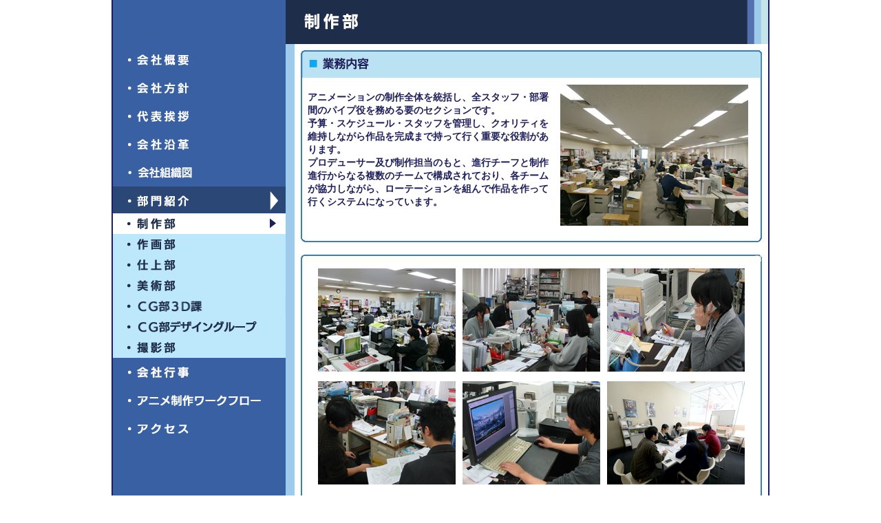

--- FILE ---
content_type: text/html
request_url: http://jcstaff.co.jp/kaisya/kakubu/seisaku/seisaku.htm
body_size: 3395
content:
<!DOCTYPE html>
<HTML lang="ja">
<HEAD>
<meta charset="Shift_JIS">
<meta name="GENERATOR" content="JustSystems Homepage Builder Version 19.0.12.0 for Windows">
<link rel="stylesheet" href="../../../css/font-style0.css" />
<style type="text/css">  
<!-- 
   .l-25{
	line-height :25px;
} 

-->  
</style>  

<TITLE>J.C.STAFF オフィシャルホームページ</TITLE>
<script type="text/javascript" language="JavaScript">
<!--HPB_SCRIPT_ROV_50
//
//  (C) 2014 株式会社ジャストシステム
//

// HpbImgPreload:
//
function HpbImgPreload()
{
  var appVer=parseInt(navigator.appVersion);
  var isNC=false,isN6=false,isIE=false;
  if (document.all && appVer >= 4) isIE=true; else
    if (document.getElementById && appVer > 4) isN6=true; else
      if (document.layers && appVer >= 4) isNC=true;
  if (isNC||isN6||isIE)
  {
    if (document.images)
    {
      var imgName = HpbImgPreload.arguments[0];
      var cnt;
      swImg[imgName] = new Array;
      for (cnt = 1; cnt < HpbImgPreload.arguments.length; cnt++)
      {
        swImg[imgName][HpbImgPreload.arguments[cnt]] = new Image();
        swImg[imgName][HpbImgPreload.arguments[cnt]].src = HpbImgPreload.arguments[cnt];
      }
    }
  }
}
// HpbImgFind:
//
function HpbImgFind(doc, imgName)
{
  for (var i=0; i < doc.layers.length; i++)
  {
    var img = doc.layers[i].document.images[imgName];
    if (!img) img = HpbImgFind(doc.layers[i], imgName);
    if (img) return img;
  }
  return null;
}
// HpbImgSwap:
//
function HpbImgSwap(imgName, imgSrc)
{
  var appVer=parseInt(navigator.appVersion);
  var isNC=false,isN6=false,isIE=false;
  if (document.all && appVer >= 4) isIE=true; else
    if (document.getElementById && appVer > 4) isN6=true; else
      if (document.layers && appVer >= 4) isNC=true;
  if (isNC||isN6||isIE)
  {
    if (document.images)
    {
      var img = document.images[imgName];
      if (!img) img = HpbImgFind(document, imgName);
      if (img) img.src = imgSrc;
    }
  }
}
var swImg; swImg=new Array;
//-->
</script>
<script type="text/javascript" language="JavaScript">
<!--HPB_SCRIPT_PLD_50
HpbImgPreload('HPB_ROLLOVER2', '../../btn/kakubu/l_seisaku.gif', '../../btn/kakubu/d_seisaku.gif');
HpbImgPreload('HPB_ROLLOVER2', '../../btn/kakubu/l_seisaku.gif', '../../btn/kakubu/d_seisaku.gif');
HpbImgPreload('HPB_ROLLOVER1', '../../btn/btn_normal_gaiyo.gif', '../../btn/btn_onmouse_gaiyo.gif');
HpbImgPreload('HPB_ROLLOVER6', '../../btn/btn_normal_houshin.gif', '../../btn/btn_onmouse_houshin.gif');
HpbImgPreload('HPB_ROLLOVER9', '../../btn/btn_normal_aisatsu.gif', '../../btn/btn_onmouse_aisatsu.gif');
HpbImgPreload('HPB_ROLLOVER14', '../../btn/btn_normal_enkaku.gif', '../../btn/btn_onmouse_enkaku.gif');
HpbImgPreload('HPB_ROLLOVER7', '../../btn/dark_btn_soshikizu.gif', '../../btn/light_btn_soshikizu.gif');
HpbImgPreload('HPB_ROLLOVER15', '../../btn/kakubu/d_sakuga.gif', '../../btn/kakubu/l_sakuga.gif');
HpbImgPreload('HPB_ROLLOVER10', '../../btn/kakubu/d_shiage.gif', '../../btn/kakubu/l_shiage.gif');
HpbImgPreload('HPB_ROLLOVER11', '../../btn/kakubu/d_bijutsu.gif', '../../btn/kakubu/l_bijutsu.gif');
HpbImgPreload('HPB_ROLLOVER12', '../../btn/kakubu/d_3d.gif', '../../btn/kakubu/l_3d.gif');
HpbImgPreload('HPB_ROLLOVER4', '../../btn/kakubu/d_design.gif', '../../btn/kakubu/l_design.gif');
HpbImgPreload('HPB_ROLLOVER13', '../../btn/kakubu/d_satsuei.gif', '../../btn/kakubu/l_satsuei.gif');
HpbImgPreload('HPB_ROLLOVER16', '../../btn/btn_nomal_gyouji.gif', '../../btn/btn_onmouse_gyouji.gif');
HpbImgPreload('HPB_ROLLOVER5', '../../btn/btn_normal_flow.gif', '../../btn/btn_onmouse_flow.gif');
HpbImgPreload('HPB_ROLLOVER3', '../../btn/btn_normal_access.gif', '../../btn/btn_onmouse_access.gif');
//-->
</script>
</HEAD>
<BODY bgcolor="#ffffff" style="padding-top : 0px;padding-left : 0px;padding-right : 0px;padding-bottom : 0px;margin-top : 0px;margin-left : 0px;margin-right : 0px;margin-bottom : 0px;border-width : 0px;">
<DIV align="center">
  <table width="952" cellpadding="0" cellspacing="0" style="padding-top : 0px;padding-left : 0px;padding-right : 0px;padding-bottom : 0px;margin-top : 0px;margin-left : 0px;margin-right : 0px;margin-bottom : 0px;border-width : 0px; border-left: solid 2px; border-right: solid 2px;">
    <TBODY>
      <TR>
        <td width="251" bgcolor="#3860a2" valign="top" align="center">
        <table width="251" cellpadding="0" cellspacing="0">
          <tbody>
            <tr>
              <td height="66"></td>
            </tr>
            <tr>
              <td><a href="../../gaiyou/gaiyou.htm" id="HPB_ROLLOVER1" name="HPB_ROLLOVER1" onmouseout="HpbImgSwap('HPB_ROLLOVER1', '../../btn/btn_normal_gaiyo.gif');" onmouseover="HpbImgSwap('HPB_ROLLOVER1', '../../btn/btn_onmouse_gaiyo.gif');" target="_self"><img src="../../btn/btn_normal_gaiyo.gif" width="251" height="41" border="0" align="top" name="HPB_ROLLOVER1" alt="会社概要"></a></td>
            </tr>
            <tr>
              <td height="41" align="left"><a href="../../message/kaichou.htm" id="HPB_ROLLOVER6" name="HPB_ROLLOVER6" onmouseout="HpbImgSwap('HPB_ROLLOVER6', '../../btn/btn_normal_houshin.gif');" onmouseover="HpbImgSwap('HPB_ROLLOVER6', '../../btn/btn_onmouse_houshin.gif');" target="_self"><img src="../../btn/btn_normal_houshin.gif" width="251" height="41" border="0" name="HPB_ROLLOVER6" align="top" alt="会社方針"></a></td>
            </tr>
            <tr>
              <td height="41" align="left"><a href="../../message/shachou.htm" id="HPB_ROLLOVER9" name="HPB_ROLLOVER9" onmouseout="HpbImgSwap('HPB_ROLLOVER9', '../../btn/btn_normal_aisatsu.gif');" onmouseover="HpbImgSwap('HPB_ROLLOVER9', '../../btn/btn_onmouse_aisatsu.gif');" target="_self"><img src="../../btn/btn_normal_aisatsu.gif" width="251" height="41" border="0" name="HPB_ROLLOVER9" align="top" alt="代表挨拶"></a></td>
            </tr>
            <tr>
              <td align="left"><a href="../../enkaku/enkaku.htm?=2017-08-19" id="HPB_ROLLOVER14" name="HPB_ROLLOVER14" onmouseout="HpbImgSwap('HPB_ROLLOVER14', '../../btn/btn_normal_enkaku.gif');" onmouseover="HpbImgSwap('HPB_ROLLOVER14', '../../btn/btn_onmouse_enkaku.gif');" target="_self"><img src="../../btn/btn_normal_enkaku.gif" width="251" height="41" border="0" name="HPB_ROLLOVER14" align="top" alt="会社沿革"></a></td>
            </tr>
            <tr>
              <td><a href="../../soshikizu/soshikizu.htm?=2017-06-15" id="HPB_ROLLOVER7" name="HPB_ROLLOVER7" onmouseout="HpbImgSwap('HPB_ROLLOVER7', '../../btn/dark_btn_soshikizu.gif');" onmouseover="HpbImgSwap('HPB_ROLLOVER7', '../../btn/light_btn_soshikizu.gif');" target="_self"><img src="../../btn/dark_btn_soshikizu.gif" width="251" height="41" border="0" align="top" name="HPB_ROLLOVER7" alt="会社組織図"></a></td>
            </tr>
            <tr>
              <td><a href="seisaku.htm" target="_self"><img src="../../btn/btn_kakubu.gif" width="251" height="41" border="0" align="top" alt="部門紹介"></a></td>
            </tr>
            <tr>
              <td>
              <table cellpadding="0" cellspacing="0" style="margin-top : -2px;">
                <tbody>
                  <tr>
                    <td width="251" height="30" bgcolor="#bae2f2"><a href="seisaku.htm" target="_self"><img src="../../btn/kakubu/l_seisaku.gif" width="251" height="30" border="0" align="top" name="HPB_ROLLOVER2"></a></td>
                  </tr>
                  <tr>
                    <td bgcolor="#bae2f2"><a href="../sakuga/sakuga.htm" id="HPB_ROLLOVER15" name="HPB_ROLLOVER15" target="_self" onmouseover="HpbImgSwap('HPB_ROLLOVER15', '../../btn/kakubu/l_sakuga.gif'); HpbImgSwap('HPB_ROLLOVER2', '../../btn/kakubu/d_seisaku.gif');" onmouseout="HpbImgSwap('HPB_ROLLOVER15', '../../btn/kakubu/d_sakuga.gif'); HpbImgSwap('HPB_ROLLOVER2', '../../btn/kakubu/l_seisaku.gif');"><img src="../../btn/kakubu/d_sakuga.gif" width="251" height="30" border="0" name="HPB_ROLLOVER15" align="top" alt="作画部"></a></td>
                  </tr>
                  <tr>
                    <td bgcolor="#bae2f2"><a href="../shiage/shiage.htm" id="HPB_ROLLOVER10" name="HPB_ROLLOVER10" target="_self" onmouseover="HpbImgSwap('HPB_ROLLOVER10', '../../btn/kakubu/l_shiage.gif'); HpbImgSwap('HPB_ROLLOVER2', '../../btn/kakubu/d_seisaku.gif');" onmouseout="HpbImgSwap('HPB_ROLLOVER10', '../../btn/kakubu/d_shiage.gif'); HpbImgSwap('HPB_ROLLOVER2', '../../btn/kakubu/l_seisaku.gif');"><img src="../../btn/kakubu/d_shiage.gif" width="251" height="30" border="0" name="HPB_ROLLOVER10" align="top" alt="仕上部"></a></td>
                  </tr>
                  <tr>
                    <td bgcolor="#bae2f2"><a href="../bijutsu/bijutsu.htm" id="HPB_ROLLOVER11" name="HPB_ROLLOVER11" target="_self" onmouseover="HpbImgSwap('HPB_ROLLOVER11', '../../btn/kakubu/l_bijutsu.gif'); HpbImgSwap('HPB_ROLLOVER2', '../../btn/kakubu/d_seisaku.gif');" onmouseout="HpbImgSwap('HPB_ROLLOVER11', '../../btn/kakubu/d_bijutsu.gif'); HpbImgSwap('HPB_ROLLOVER2', '../../btn/kakubu/l_seisaku.gif');"><img src="../../btn/kakubu/d_bijutsu.gif" width="251" height="30" border="0" name="HPB_ROLLOVER11" align="top" alt="美術部"></a></td>
                  </tr>
                  <tr>
                    <td bgcolor="#bae2f2"><a href="../3dcg/3dcg.htm" id="HPB_ROLLOVER12" name="HPB_ROLLOVER12" target="_self" onmouseover="HpbImgSwap('HPB_ROLLOVER12', '../../btn/kakubu/l_3d.gif'); HpbImgSwap('HPB_ROLLOVER2', '../../btn/kakubu/d_seisaku.gif');" onmouseout="HpbImgSwap('HPB_ROLLOVER12', '../../btn/kakubu/d_3d.gif'); HpbImgSwap('HPB_ROLLOVER2', '../../btn/kakubu/l_seisaku.gif');"><img src="../../btn/kakubu/d_3d.gif" width="250" height="30" border="0" name="HPB_ROLLOVER12" align="top" alt="CG部3D課"></a></td>
                  </tr>
                  <tr>
                    <td bgcolor="#bae2f2"><a href="../design/design.htm" id="HPB_ROLLOVER4" name="HPB_ROLLOVER4" target="_self" onmouseover="HpbImgSwap('HPB_ROLLOVER4', '../../btn/kakubu/l_design.gif'); HpbImgSwap('HPB_ROLLOVER2', '../../btn/kakubu/d_seisaku.gif');" onmouseout="HpbImgSwap('HPB_ROLLOVER4', '../../btn/kakubu/d_design.gif'); HpbImgSwap('HPB_ROLLOVER2', '../../btn/kakubu/l_seisaku.gif');"><img src="../../btn/kakubu/d_design.gif" width="251" height="30" border="0" name="HPB_ROLLOVER4" align="top" alt="CG部デザイングループ"></a></td>
                  </tr>
                  <tr>
                    <td width="251" height="30" bgcolor="#bae2f2"><a href="../satsuei/satsuei.htm" id="HPB_ROLLOVER13" name="HPB_ROLLOVER13" target="_self" onmouseover="HpbImgSwap('HPB_ROLLOVER13', '../../btn/kakubu/l_satsuei.gif'); HpbImgSwap('HPB_ROLLOVER2', '../../btn/kakubu/d_seisaku.gif');" onmouseout="HpbImgSwap('HPB_ROLLOVER13', '../../btn/kakubu/d_satsuei.gif'); HpbImgSwap('HPB_ROLLOVER2', '../../btn/kakubu/l_seisaku.gif');"><img src="../../btn/kakubu/d_satsuei.gif" width="251" height="30" border="0" name="HPB_ROLLOVER13" align="top" alt="撮影部"></a></td>
                  </tr>
                </tbody>
              </table>
              </td>
            </tr>
            <tr>
              <td><a href="../../gyouji/gyouji.htm" id="HPB_ROLLOVER16" name="HPB_ROLLOVER16" onmouseout="HpbImgSwap('HPB_ROLLOVER16', '../../btn/btn_nomal_gyouji.gif');" onmouseover="HpbImgSwap('HPB_ROLLOVER16', '../../btn/btn_onmouse_gyouji.gif');" target="_self"><img src="../../btn/btn_nomal_gyouji.gif" border="0" width="251" height="41" name="HPB_ROLLOVER16" align="top" alt="会社行事"></a></td>
            </tr>
            <tr>
              <td><a href="../../flow/flow.htm" id="HPB_ROLLOVER5" name="HPB_ROLLOVER5" onmouseout="HpbImgSwap('HPB_ROLLOVER5', '../../btn/btn_normal_flow.gif');" onmouseover="HpbImgSwap('HPB_ROLLOVER5', '../../btn/btn_onmouse_flow.gif');" target="_self"><img src="../../btn/btn_normal_flow.gif" width="251" height="41" border="0" name="HPB_ROLLOVER5" align="top" alt="アニメ制作ワークフロー"></a></td>
            </tr>
            <tr>
              <td><a href="../../access/access.htm" id="HPB_ROLLOVER3" name="HPB_ROLLOVER3" onmouseout="HpbImgSwap('HPB_ROLLOVER3', '../../btn/btn_normal_access.gif');" onmouseover="HpbImgSwap('HPB_ROLLOVER3', '../../btn/btn_onmouse_access.gif');" target="_self"><img src="../../btn/btn_normal_access.gif" width="251" height="41" border="0" align="top" name="HPB_ROLLOVER3" alt="アクセス"></a></td>
            </tr>
            <tr>
              <td></td>
            </tr>
            <tr>
              <td></td>
            </tr>
            <tr>
              <td></td>
            </tr>
            <tr>
              <td></td>
            </tr>
            <tr>
              <td></td>
            </tr>
            <tr>
              <td></td>
            </tr>
            <tr>
              <td></td>
            </tr>
            <tr>
              <td></td>
            </tr>
          </tbody>
        </table>
        </td>
        <td width="701" align="left" valign="top">
        <table cellpadding="0" cellspacing="0" style="margin-top : -2px;" width="701">
          <tbody>
            <tr>
              <td colspan="2" width="701" height="66" align="left"><img src="t-seisaku.gif" width="701" height="66" border="0" align="middle" alt="制作部"></td>
            </tr>
            <tr>
              <td width="13" bgcolor="#9DCBEB"></td>
              <td width="688" valign="top" align="center">
              <table border="0" cellpadding="0" cellspacing="0">
                <tbody>
                  <tr>
                    <td height="9"></td>
                    <td height="9"></td>
                    <td height="9"></td>
                  </tr>
                  <tr>
                    <td width="10" height="10" background="../corner01.gif"></td>
                    <td width="650" background="../lineao03.gif"></td>
                    <td width="10" height="10" background="../corner02.gif"></td>
                  </tr>
                  <tr>
                    <td height="200" background="../line01.gif" valign="top">
                    <table cellpadding="0" cellspacing="0">
                      <tbody>
                        <tr>
                          <td width="10" height="30" background="../lineao01.gif"></td>
                        </tr>
                      </tbody>
                    </table>
                    </td>
                    <td height="200" width="650">
                    <table cellpadding="0" cellspacing="0" width="650">
                      <tbody>
                        <tr>
                          <td colspan="2" width="200" align="left" height="30" valign="middle"><img src="../t-gyoumunaiyou.gif" width="650" height="30" border="0" align="top" alt="業務内容"></td>
                        </tr>
                        <tr>
                          <td align="left" valign="top" style="line-height : 140%;" width="357"><font COLOR="#1e1e5a"><br>
                          </font>アニメーションの制作全体を統括し、全スタッフ・部署間のパイプ役を務める要のセクションです。<br>
                          予算・スケジュール・スタッフを管理し、クオリティを維持しながら作品を完成まで持って行く重要な役割があります。<br>
                          プロデューサー及び制作担当のもと、進行チーフと制作進行からなる複数のチームで構成されており、各チームが協力しながら、ローテーションを組んで作品を作って行くシステムになっています。<br>
</td>
                          <td><img src="pic01.jpg" width="273" height="205" border="0" hspace="10" vspace="10"></td>
                        </tr>
                      </tbody>
                    </table>
                    </td>
                    <td height="200" background="../line02.gif" valign="top">
                    <table cellpadding="0" cellspacing="0">
                      <tbody>
                        <tr>
                          <td width="10" height="30" background="../lineao02.gif"></td>
                        </tr>
                      </tbody>
                    </table>
                    </td>
                  </tr>
                  <tr>
                    <td width="10" height="10" background="../corner04.gif"></td>
                    <td width="650" background="../line03.gif"></td>
                    <td width="10" height="10" background="../corner03.gif"></td>
                  </tr>
                </tbody>
              </table>
              <br>
              <table border="0" cellpadding="0" cellspacing="0">
                <tbody>
                  <tr>
                    <td width="10" height="10" background="../corner05.gif"></td>
                    <td width="650" background="../line04.gif"></td>
                    <td width="10" height="10" background="../corner06.gif"></td>
                  </tr>
                  <tr>
                    <td height="200" valign="top" background="../line01.gif">
                    <table cellpadding="0" cellspacing="0">
                      <tbody>
                        <tr>
                          <td width="10" height="30" background="../line01.gif" valign="top" align="center"></td>
                        </tr>
                      </tbody>
                    </table>
                    </td>
                    <td height="350" width="650" align="center" valign="top">
                    <table cellpadding="0" cellspacing="0">
                      <tbody>
                        <tr>
                          <td align="left" valign="top" style="line-height : 140%;" height="10"></td>
                        </tr>
                        <tr>
                          <td width="630" height="350" valign="top" align="center">
                          <table cellpadding="0" cellspacing="0">
                            <tbody>
                              <tr>
                                <td width="200" height="150"><img src="pic08.jpg" width="200" height="150" border="0"></td>
                                <td></td>
                                <td width="10" height="10"></td>
                                <td width="200" height="150"><img src="pic02.jpg" width="200" height="150" border="0"></td>
                                <td width="10" height="10"></td>
                                <td width="200" height="150"><img src="pic04.jpg" width="200" height="150" border="0"></td>
                              </tr>
                              <tr>
                                <td colspan="6" width="10" height="10"></td>
                              </tr>
                              <tr>
                                <td width="200" height="150"><img src="pic03.jpg" width="200" height="150" border="0"></td>
                                <td></td>
                                <td width="10" height="10"></td>
                                <td width="200" height="150"><img src="pic07.jpg" width="200" height="150" border="0"></td>
                                <td width="10" height="10"></td>
                                <td width="200" height="150"><img src="pic06.jpg" width="200" height="150" border="0"></td>
                              </tr>
                            </tbody>
                          </table>
                          </td>
                        </tr>
                      </tbody>
                    </table>
                    </td>
                    <td height="200" valign="top" background="../line02.gif">
                    <table cellpadding="0" cellspacing="0">
                      <tbody>
                        <tr>
                          <td width="10" height="30" background="../line02.gif"></td>
                        </tr>
                      </tbody>
                    </table>
                    </td>
                  </tr>
                  <tr>
                    <td width="10" height="10" background="../corner04.gif"></td>
                    <td width="650" background="../line03.gif"></td>
                    <td width="10" height="10" background="../corner03.gif"></td>
                  </tr>
                </tbody>
              </table>
              <br>
              </td>
            </tr>
          </tbody>
        </table>
        </td>
      </TR>
    </TBODY>
  </table>
</DIV>
<table width="100%" cellpadding="0" cellspacing="0" bgcolor="#000000" height="100%">
  <tbody>
    <tr>
      <td align="center" valign="bottom">
      <table width="956" cellpadding="0" cellspacing="0" bgcolor="#000000">
        <tbody>
          <tr>
            <td align="right" valign="bottom"></td>
            <td align="right" valign="bottom" height="30"></td>
          </tr>
          <tr>
            <td align="left" valign="bottom" class="f-11"><a href="http://www.jcstaff.co.jp/" target="_top"><font color="#ffffff">&gt;&gt;J.C.STAFF WEBサイト TOPへ</font></a></td>
            <td align="right" valign="bottom" class="f-12"><font color="#ffffff">&copy;&nbsp;J.C.STAFF Co.,Ltd.</font></td>
          </tr>
          <tr>
            <td align="right" valign="bottom"></td>
            <td align="right" valign="bottom" height="15"></td>
          </tr>
        </tbody>
      </table>
      </td>
    </tr>
  </tbody>
</table>
</BODY>
</HTML>

--- FILE ---
content_type: text/css
request_url: http://jcstaff.co.jp/css/font-style0.css
body_size: 801
content:
/* フォント設定 */


/*基本のフォント設定*/
body {
	font-size   : 14px;

	font-family:"Lucida Grande", "Lucida Sans Unicode", "Hiragino Kaku Gothic Pro", "ヒラギノ角ゴ Pro W3", "メイリオ", Meiryo, "ＭＳ Ｐゴシック", Helvetica, Arial, Verdana, sans-serif;

	line-height :18px;

	font-weight :bold;
	
	color: rgb(30, 30, 90);

 }


/*カスタムフォントサイズ*/
.f-04{
  font-size   : 4px;
}
.f-06{
  font-size   : 6px;
}
.f-07{
  font-size   : 7px;
}
 
.f-08{
  font-size   : 08px;
}
.f-09{
  font-size   : 09px;
}
.f-10{
  font-size   : 10px;
}
.f-11{
  font-size   : 11px;
}
.f-12{
  font-size   : 12px;
}
.f-13{
  font-size   : 13px;
}
.f-14{
  font-size   : 14px;
}
.f-14c{
  font-size   : 14px;
  background:#FFD9D7; 
}
.f-15{
  font-size   : 15px;
}
.f-16{
  font-size   : 16px;
}
.f-17{
  font-size   : 17pt;
}
.f-18{
  font-size   : 18pt;
}
.f-18-2{
  font-size   : 18pt;
  line-height : 1.5;
}
.f-19{
  font-size   : 19pt;
}
.f-20{
  font-size   : 20pt;
}


/*カスタム行間*/
.l-22{
  line-height :22px;
}

.l-25{
  line-height :25px;
}

.test{
  font-size   : 12px;
  letter-spacing: -1pt;
}



/*作品年表ページ用*/
.f-07-1{
  font-size   : 7pt;
  letter-spacing: -1pt;
}
.tv{	background-color:#FFFFD0; border-left: solid 2px;}
.movie{	background-color:#ABE551; border-left: solid 2px;}
.ova{	background-color:#B8DBFF; border-left: solid 2px;}
.event{	background-color:#F4B11B; border-left: solid 2px;}
.game{	background-color:#B25EE9; border-left: solid 2px;}
.cm{	background-color:#FF7AFF; border-left: solid 2px;}


/*各年の一番上のブロック*/
.td0_1{border-top: solid 2px; border-right: solid 2px; border-bottom: solid 0px; border-left: solid 2px;}
/*各年の真ん中のブロック*/
.td0_2{border-top: solid 0px; border-right: solid 2px; border-bottom: solid 0px; border-left: solid 2px;}
/*各年の一番下のブロック*/
.td0_3{border-top: solid 0px; border-right: solid 2px; border-bottom: solid 2px; border-left: solid 2px;}
/*月のブロック*/
.td1{border-top: solid 2px; border-left: solid 2px;}
/*タイトルのブロック*/
.td2{border-top: solid 2px; border-right: solid 2px;}

.td3{border-style: solid;}


.j-07{
  font-size   : 7pt;

}

/*リンクテキストのデザイン*/
.noline {
  text-decoration:none;
  color:#CA1919;
}